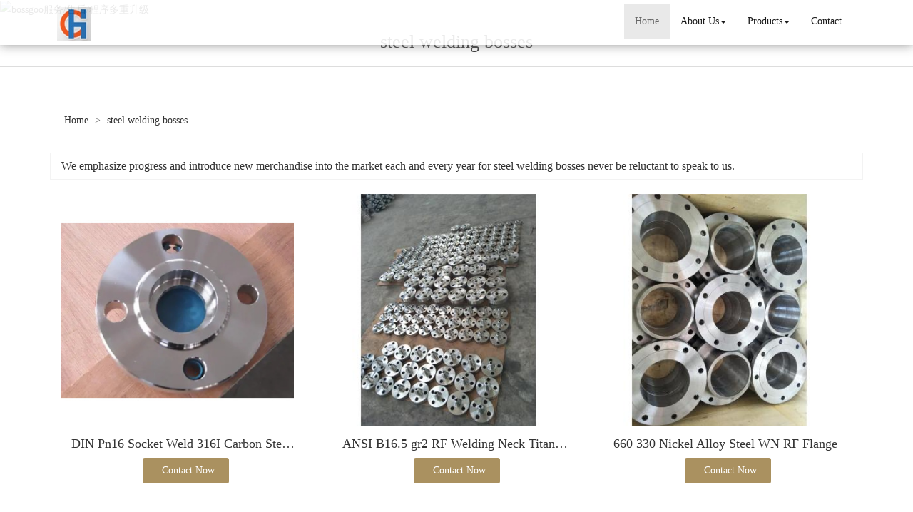

--- FILE ---
content_type: text/html; charset=utf-8
request_url: http://www.aghpipefittings.com/buy-steel-welding-bosses.html
body_size: 11382
content:
<!DOCTYPE html>
<html>
<head>
<meta charset="utf-8" />
<meta name="renderer" content="webkit">
<meta http-equiv="X-UA-Compatible" content="IE=edge,chrome=1">
<meta name="viewport" content="width=device-width, initial-scale=1.0, user-scalable=0, minimal-ui">
<title>steel welding bosses China Manufacture, Exporter, Supplier</title>
<meta name="keywords" content="steel welding bosses" />
<meta name="description" content="China steel welding bosses Manufacture, choose the high quality steel welding bosses from China" />
<link rel="canonical" href="http://www.aghpipefittings.com/buy-steel-welding-bosses.html" />
<link rel="icon" href="" type="image/x-icon" />
<link rel="shortcut icon" href="" type="image/x-icon" />
<link href="/template/f_166_visual/skin/css/bootstrap.min.css" rel="stylesheet">
<link href="data:text/css;charset=utf-8," data-href="/template/f_166_visual/skin/css/bootstrap-theme.min.css" rel="stylesheet" id="bs-theme-stylesheet">
<link href="/template/f_166_visual/skin/css/style.css" rel="stylesheet">
<link href="/template/f_166_visual/skin/css/add.css" rel="stylesheet">
<link href="/template/f_166_visual/skin/css/clear.css" rel="stylesheet">
<link href="/template/f_166_visual/skin/css/bootstrap-submenu.css" rel="stylesheet">
<link href="/template/f_166_visual/skin/js/slide/bootstrap-touch-slider.css" rel="stylesheet" media="all">
<script src="/template/f_166_visual/skin/js/jquery.min.js"></script>
<link href="/template/f_166_visual/skin/css/font-awesome.css" rel="stylesheet">
<link href="/template/f_166_visual/skin/css/new.css" rel="stylesheet">
<script src="/template/f_166_visual/skin/js/bootstrap.min.js"></script>
<script type="text/javascript" src="/template/f_166_visual/skin/js/wow.min.js"></script>
<script src="/template/f_166_visual/skin/js/slide/jquery.touchSwipe.min.js"></script>
<script src="/template/f_166_visual/skin/js/bootstrap-submenu.js"></script>
</head>
<body>
<div class="view-html">
<div class="container-fluid clearfix column navbar navbar-default layout_152551">

<button type="button" class="navbar-toggle collapsed" data-toggle="collapse" data-target="#navbar" aria-expanded="false">
 <span class="sr-only">网站名称</span><span class="icon-bar"></span><span class="icon-bar"></span><span class="icon-bar"></span>
</button>
<div class="container">
<div id="navbar" class="navbar-collapse collapse">
<ul class="nav navbar-nav">
<li class="oen active"><a href="/">Home</a></li>
<li class="oen dropdown">
<a href="/aboutus.html" class="toogle" >About Us<span class="caret"></span></a>
<ul class="two dropdown-menu">
<li>
<a title="Certificates" href="/certificate.html"
 >Certificates</a>
</li>
<li>
<a title="Company Show" href="/factory.html"
 >Company Show</a>
</li>
</ul>
</li>
<li class="oen dropdown">
<a href="/allproducts.html" class="toogle" >Products<span class="caret"></span></a>
<ul class="two dropdown-menu">
<li class="dropdown-submenu">
<a title="Steel buttweld pipe fittings" href="/d-steel-buttweld-pipe-fittings-1141544.html"
 class="toogle">Steel buttweld pipe fittings</a>
<ul class="three dropdown-menu">
<li>
<a title="Buttweld  Elbow" href="/d-buttweld-elbow-1141545.html"
 >Buttweld  Elbow</a>
</li>
<li>
<a title="Buttweld  Tee" href="/d-buttweld-tee-1141546.html"
 >Buttweld  Tee</a>
</li>
<li>
<a title="Buttweld pipe Bend" href="/d-buttweld-pipe-bend-1141547.html"
 >Buttweld pipe Bend</a>
</li>
<li>
<a title="Buttweld Pipe Reducer" href="/d-buttweld-pipe-reducer-1141548.html"
 >Buttweld Pipe Reducer</a>
</li>
<li>
<a title="Buttweld Pipe Cross" href="/d-buttweld-pipe-cross-1141549.html"
 >Buttweld Pipe Cross</a>
</li>
<li>
<a title="Buttweld Pipe Cap" href="/d-buttweld-pipe-cap-1141550.html"
 >Buttweld Pipe Cap</a>
</li>
<li>
<a title="Lap Joint Stub End" href="/d-lap-joint-stub-end-1141551.html"
 >Lap Joint Stub End</a>
</li>
<li>
<a title="3LPE Coating  Fittings" href="/d-3lpe-coating-fittings-1592348.html"
 >3LPE Coating  Fittings</a>
</li>
</ul>
</li>
<li class="dropdown-submenu">
<a title="Industrial Flange" href="/d-industrial-flange-1141552.html"
 class="toogle">Industrial Flange</a>
<ul class="three dropdown-menu">
<li>
<a title="LWN Flange" href="/d-lwn-flange-1141553.html"
 >LWN Flange</a>
</li>
<li>
<a title="Weld Neck Flange" href="/d-weld-neck-flange-1141554.html"
 >Weld Neck Flange</a>
</li>
<li>
<a title="Slip On Flange" href="/d-slip-on-flange-1141555.html"
 >Slip On Flange</a>
</li>
<li>
<a title="Plate Flange" href="/d-plate-flange-1141556.html"
 >Plate Flange</a>
</li>
<li>
<a title="Threaded Flange" href="/d-threaded-flange-1141557.html"
 >Threaded Flange</a>
</li>
<li>
<a title="Socket Weld Flange" href="/d-socket-weld-flange-1141558.html"
 >Socket Weld Flange</a>
</li>
<li>
<a title="Blind Flange /Tube Sheet" href="/d-blind-flange-tube-sheet-1141559.html"
 >Blind Flange /Tube Sheet</a>
</li>
<li>
<a title="Lap Joint Flange" href="/d-lap-joint-flange-1141560.html"
 >Lap Joint Flange</a>
</li>
<li>
<a title="Wind tower  Flange" href="/d-wind-tower-flange-1141561.html"
 >Wind tower  Flange</a>
</li>
<li>
<a title="Spectacle Blank" href="/d-spectacle-blank-1141562.html"
 >Spectacle Blank</a>
</li>
</ul>
</li>
<li class="dropdown-submenu">
<a title="Forged Fittings" href="/d-forged-fittings-1141563.html"
 class="toogle">Forged Fittings</a>
<ul class="three dropdown-menu">
<li>
<a title="Socket Weld Fittings" href="/d-socket-weld-fittings-1141564.html"
 >Socket Weld Fittings</a>
</li>
<li>
<a title="Threaded Fittings" href="/d-threaded-fittings-1141565.html"
 >Threaded Fittings</a>
</li>
<li>
<a title="Nipple" href="/d-nipple-1141566.html"
 >Nipple</a>
</li>
<li>
<a title="Branch Outlet Fittings" href="/d-branch-outlet-fittings-1141567.html"
 >Branch Outlet Fittings</a>
</li>
<li>
<a title="Welding Bosses Pipe Fitiing" href="/d-welding-bosses-1141568.html"
 >Welding Bosses Pipe Fitiing</a>
</li>
<li>
<a title="Union Joint" href="/d-union-joint-1141569.html"
 >Union Joint</a>
</li>
</ul>
</li>
<li class="dropdown-submenu">
<a title="Steel Pipe" href="/d-steel-pipe-1141570.html"
 class="toogle">Steel Pipe</a>
<ul class="three dropdown-menu">
<li>
<a title="Seamless Pipe" href="/d-seamless-pipe-1141571.html"
 >Seamless Pipe</a>
</li>
<li>
<a title="ERW/HFW Steel Pipe" href="/d-erw-hfw-steel-pipe-1561374.html"
 >ERW/HFW Steel Pipe</a>
</li>
<li>
<a title="LSAW  STEEL PIPE" href="/d-lsaw-steel-pipe-1561375.html"
 >LSAW  STEEL PIPE</a>
</li>
<li>
<a title="Spiral Tube" href="/d-spiral-tube-1678639.html"
 >Spiral Tube</a>
</li>
</ul>
</li>
<li>
<a title="Pipe clamp  Product" href="/d-pipe-clamp-product-1141573.html"
 >Pipe clamp  Product</a>
</li>
<li>
<a title="High Pressure Tubing" href="/d-high-pressure-tubing-1141574.html"
 >High Pressure Tubing</a>
</li>
<li>
<a title="Heat Preservation Anticorrosive Pipe Series Products" href="/d-heat-preservation-anticorrosive-pipe-series-produc-1141575.html"
 >Heat Preservation Anticorrosive Pipe Series Products</a>
</li>
<li>
<a title="Gasket" href="/d-gasket-1141576.html"
 >Gasket</a>
</li>
<li>
<a title="Bolt and Nut" href="/d-bolt-and-nut-1141577.html"
 >Bolt and Nut</a>
</li>
<li>
<a title="Particular Fittings" href="/d-particular-fittings-1141578.html"
 >Particular Fittings</a>
</li>
</ul>
</li>
<li class="oen">
<a href="/contact-us.html"  >Contact</a>
</li>
</ul>
</div><div class="row layout_315462" style="float: left;">
 <a href="/" class="navbar-brand text-center"><img src="//img.nbxc.com/company/37/569cc45423a8cdfaef48923d5cff92.jpg" class="img-responsive" alt="HeBei GuangHao Pipe Fittings Co .,LTD"></a>
</div>
</div>
</div>
</div>
<style>
.navbar {
padding-right: 0;
padding-left: 0;
position: fixed;
right: 0;
left: 0;
z-index: 1030;
border-radius: 0;
}
</style>



<div class="view-html">
    <div class="container-fluid clearfix layout_262063">
        <div class="row column">
            <div class="column visual-slide">
                <div class="item  active">
                    <img  src="/images/banner/s2.jpg" alt="bossgoo服务/售后/程序多重升级" class="slide-image">
                </div>
            </div>
        </div>
    </div>
    <div class="container-fluid clearfix layout_750717">
        <div class="column">
            <div class="title20">
                <div class="container">
                    <ul>
                        <li>
                            <h1 style="font-size: 26px;">steel welding bosses</h1>
                        </li></ul>
                </div>
            </div>
        </div>
    </div>
    <div class="container-fluid clearfix layout_67908" style="margin-top: 15px; margin-bottom: 15px;">
        <div class="row column">
            <div class="container clearfix layout_863630">
                <div class="row column">
                    <div class="column visual-category-notifications">
                        


<div class="mianbao">
<div class="container">

<a href="/">Home  </a>




&gt; <a href="buy-steel-welding-bosses.html">steel welding bosses</a> 


</div>

</div>

                    </div>
                </div>
            </div>
        </div>
    </div>
    <div class="container-fluid clearfix layout_716241">
        <div class="column">
            <div class="container clearfix layout_116372">
                <div class="column">
                    <div class="row" style="border: solid 1px #f3f3f3; background: #FFFFFF;ox-sizing: border-box;line-height: 36px;font-size: 16px;margin-bottom: 10px;margin-top: 10px;">
                        <div class="row" style="margin-left:15px;">
                            We emphasize progress and introduce new merchandise into the market each and every year for <a href="buy-steel-welding-bosses.html">steel welding bosses</a> never be reluctant to speak to us.                        </div>
                    </div>
                    <div class="row">
                                                                         <div class="col-sm-4">
                            <div class="s11-item">
                                <div class="s11-img">
                                                                        <a title="DIN Pn16 Socket Weld 316I Carbon Steel Flanges" href="sale-din-pn16-socket-weld-316i-carbon-steel-flanges-59584822.html" target="_blank"><img alt="DIN Pn16 Socket Weld 316I Carbon Steel Flanges" src="//img.nbxc.com/product/3e/c0/7c/bb0009b0213ce2afe0e5bbb87a.jpg@4e_360w_360h.src"></a>
                                </div>
                                <div class="s11-text">
                                    <h4>
                                        <a title="DIN Pn16 Socket Weld 316I Carbon Steel Flanges" href="sale-din-pn16-socket-weld-316i-carbon-steel-flanges-59584822.html" target="_blank">DIN Pn16 Socket Weld 316I Carbon Steel Flanges</a>
                                    </h4>
                                    <div class="contact_us" style="height: auto">
                                        <a rel="nofollow" href="/inquiry-59584822.html?fromcms=1&msgfrom=373" id="dialog_link" class="btn btn-primary"  aria-hidden="true">
                                            <img src="../../../images/lianxiwomen (1).png" alt="">
                                            <font style="font-size: 20px;">Contact Now</font>
                                        </a>
                                    </div>
                                </div>
                            </div>
                        </div>
                                                 <div class="col-sm-4">
                            <div class="s11-item">
                                <div class="s11-img">
                                                                        <a title="ANSI B16.5 gr2 RF Welding Neck Titanium Flange" href="sale-ansi-b16-5-gr2-rf-welding-neck-titanium-flange-59549254.html" target="_blank"><img alt="ANSI B16.5 gr2 RF Welding Neck Titanium Flange" src="//img.nbxc.com/product/9b/73/2d/de82969df04cb18095c85833c7.jpg@4e_360w_360h.src"></a>
                                </div>
                                <div class="s11-text">
                                    <h4>
                                        <a title="ANSI B16.5 gr2 RF Welding Neck Titanium Flange" href="sale-ansi-b16-5-gr2-rf-welding-neck-titanium-flange-59549254.html" target="_blank">ANSI B16.5 gr2 RF Welding Neck Titanium Flange</a>
                                    </h4>
                                    <div class="contact_us" style="height: auto">
                                        <a rel="nofollow" href="/inquiry-59549254.html?fromcms=1&msgfrom=373" id="dialog_link" class="btn btn-primary"  aria-hidden="true">
                                            <img src="../../../images/lianxiwomen (1).png" alt="">
                                            <font style="font-size: 20px;">Contact Now</font>
                                        </a>
                                    </div>
                                </div>
                            </div>
                        </div>
                                                 <div class="col-sm-4">
                            <div class="s11-item">
                                <div class="s11-img">
                                                                        <a title="660 330 Nickel Alloy Steel WN RF Flange" href="sale-660-330-nickel-alloy-steel-wn-rf-flange-59549225.html" target="_blank"><img alt="660 330 Nickel Alloy Steel WN RF Flange" src="//img.nbxc.com/product/73/7d/0a/5afb468637b60d4d9cd553355d.jpg@4e_360w_360h.src"></a>
                                </div>
                                <div class="s11-text">
                                    <h4>
                                        <a title="660 330 Nickel Alloy Steel WN RF Flange" href="sale-660-330-nickel-alloy-steel-wn-rf-flange-59549225.html" target="_blank">660 330 Nickel Alloy Steel WN RF Flange</a>
                                    </h4>
                                    <div class="contact_us" style="height: auto">
                                        <a rel="nofollow" href="/inquiry-59549225.html?fromcms=1&msgfrom=373" id="dialog_link" class="btn btn-primary"  aria-hidden="true">
                                            <img src="../../../images/lianxiwomen (1).png" alt="">
                                            <font style="font-size: 20px;">Contact Now</font>
                                        </a>
                                    </div>
                                </div>
                            </div>
                        </div>
                                                                         <div class="col-sm-4">
                            <div class="s11-item">
                                <div class="s11-img">
                                                                        <a title="SUS Stainless Steel 316Ti UNS S31635 WN flange" href="sale-sus-stainless-steel-316ti-uns-s31635-wn-flange-59549217.html" target="_blank"><img alt="SUS Stainless Steel 316Ti UNS S31635 WN flange" src="//img.nbxc.com/product/ab/e2/3e/306b12ab01ae5fb1728cd7235d.jpg@4e_360w_360h.src"></a>
                                </div>
                                <div class="s11-text">
                                    <h4>
                                        <a title="SUS Stainless Steel 316Ti UNS S31635 WN flange" href="sale-sus-stainless-steel-316ti-uns-s31635-wn-flange-59549217.html" target="_blank">SUS Stainless Steel 316Ti UNS S31635 WN flange</a>
                                    </h4>
                                    <div class="contact_us" style="height: auto">
                                        <a rel="nofollow" href="/inquiry-59549217.html?fromcms=1&msgfrom=373" id="dialog_link" class="btn btn-primary"  aria-hidden="true">
                                            <img src="../../../images/lianxiwomen (1).png" alt="">
                                            <font style="font-size: 20px;">Contact Now</font>
                                        </a>
                                    </div>
                                </div>
                            </div>
                        </div>
                                                 <div class="col-sm-4">
                            <div class="s11-item">
                                <div class="s11-img">
                                                                        <a title="DIN En1092-1 Alloy Steel Wn Flange (1.7335 13CrMo4-5)" href="sale-din-en1092-1-alloy-steel-wn-flange-1-7335-13crmo4-5-59539319.html" target="_blank"><img alt="DIN En1092-1 Alloy Steel Wn Flange (1.7335 13CrMo4-5)" src="//img.nbxc.com/product/40/4a/ab/3c2c3e5e57afe3e811a3b138ca.jpg@4e_360w_360h.src"></a>
                                </div>
                                <div class="s11-text">
                                    <h4>
                                        <a title="DIN En1092-1 Alloy Steel Wn Flange (1.7335 13CrMo4-5)" href="sale-din-en1092-1-alloy-steel-wn-flange-1-7335-13crmo4-5-59539319.html" target="_blank">DIN En1092-1 Alloy Steel Wn Flange (1.7335 13CrMo4-5)</a>
                                    </h4>
                                    <div class="contact_us" style="height: auto">
                                        <a rel="nofollow" href="/inquiry-59539319.html?fromcms=1&msgfrom=373" id="dialog_link" class="btn btn-primary"  aria-hidden="true">
                                            <img src="../../../images/lianxiwomen (1).png" alt="">
                                            <font style="font-size: 20px;">Contact Now</font>
                                        </a>
                                    </div>
                                </div>
                            </div>
                        </div>
                                                 <div class="col-sm-4">
                            <div class="s11-item">
                                <div class="s11-img">
                                                                        <a title="ASTM16.5 Titanium Gr2 Welding Neck Flange (WN)" href="sale-astm16-5-titanium-gr2-welding-neck-flange-wn-59539310.html" target="_blank"><img alt="ASTM16.5 Titanium Gr2 Welding Neck Flange (WN)" src="//img.nbxc.com/product/f3/0e/d9/84de5e0a2981984d4a1ab972c9.jpg@4e_360w_360h.src"></a>
                                </div>
                                <div class="s11-text">
                                    <h4>
                                        <a title="ASTM16.5 Titanium Gr2 Welding Neck Flange (WN)" href="sale-astm16-5-titanium-gr2-welding-neck-flange-wn-59539310.html" target="_blank">ASTM16.5 Titanium Gr2 Welding Neck Flange (WN)</a>
                                    </h4>
                                    <div class="contact_us" style="height: auto">
                                        <a rel="nofollow" href="/inquiry-59539310.html?fromcms=1&msgfrom=373" id="dialog_link" class="btn btn-primary"  aria-hidden="true">
                                            <img src="../../../images/lianxiwomen (1).png" alt="">
                                            <font style="font-size: 20px;">Contact Now</font>
                                        </a>
                                    </div>
                                </div>
                            </div>
                        </div>
                                                                         <div class="col-sm-4">
                            <div class="s11-item">
                                <div class="s11-img">
                                                                        <a title="316L JIS Wn Stainless Steel Weld Neck Flange" href="sale-316l-jis-wn-stainless-steel-weld-neck-flange-59539297.html" target="_blank"><img alt="316L JIS Wn Stainless Steel Weld Neck Flange" src="//img.nbxc.com/product/4e/9e/8a/1aa2a37a5f89328fce01db6a01.jpg@4e_360w_360h.src"></a>
                                </div>
                                <div class="s11-text">
                                    <h4>
                                        <a title="316L JIS Wn Stainless Steel Weld Neck Flange" href="sale-316l-jis-wn-stainless-steel-weld-neck-flange-59539297.html" target="_blank">316L JIS Wn Stainless Steel Weld Neck Flange</a>
                                    </h4>
                                    <div class="contact_us" style="height: auto">
                                        <a rel="nofollow" href="/inquiry-59539297.html?fromcms=1&msgfrom=373" id="dialog_link" class="btn btn-primary"  aria-hidden="true">
                                            <img src="../../../images/lianxiwomen (1).png" alt="">
                                            <font style="font-size: 20px;">Contact Now</font>
                                        </a>
                                    </div>
                                </div>
                            </div>
                        </div>
                                                 <div class="col-sm-4">
                            <div class="s11-item">
                                <div class="s11-img">
                                                                        <a title="Cl300 Wn RF Carbon Steel Flange" href="sale-cl300-wn-rf-carbon-steel-flange-59539288.html" target="_blank"><img alt="Cl300 Wn RF Carbon Steel Flange" src="//img.nbxc.com/product/4d/63/09/ad32e74768fad4fd2adbc1c355.jpg@4e_360w_360h.src"></a>
                                </div>
                                <div class="s11-text">
                                    <h4>
                                        <a title="Cl300 Wn RF Carbon Steel Flange" href="sale-cl300-wn-rf-carbon-steel-flange-59539288.html" target="_blank">Cl300 Wn RF Carbon Steel Flange</a>
                                    </h4>
                                    <div class="contact_us" style="height: auto">
                                        <a rel="nofollow" href="/inquiry-59539288.html?fromcms=1&msgfrom=373" id="dialog_link" class="btn btn-primary"  aria-hidden="true">
                                            <img src="../../../images/lianxiwomen (1).png" alt="">
                                            <font style="font-size: 20px;">Contact Now</font>
                                        </a>
                                    </div>
                                </div>
                            </div>
                        </div>
                                                 <div class="col-sm-4">
                            <div class="s11-item">
                                <div class="s11-img">
                                                                        <a title="1.4547/254smo Cold Rolled Stainless Steel Flange Wn Flange" href="sale-1-4547-254smo-cold-rolled-stainless-steel-flange-wn-flange-59538997.html" target="_blank"><img alt="1.4547/254smo Cold Rolled Stainless Steel Flange Wn Flange" src="//img.nbxc.com/product/b7/35/5c/b38fe1d50c12ed9ca9412ea2d7.jpg@4e_360w_360h.src"></a>
                                </div>
                                <div class="s11-text">
                                    <h4>
                                        <a title="1.4547/254smo Cold Rolled Stainless Steel Flange Wn Flange" href="sale-1-4547-254smo-cold-rolled-stainless-steel-flange-wn-flange-59538997.html" target="_blank">1.4547/254smo Cold Rolled Stainless Steel Flange Wn Flange</a>
                                    </h4>
                                    <div class="contact_us" style="height: auto">
                                        <a rel="nofollow" href="/inquiry-59538997.html?fromcms=1&msgfrom=373" id="dialog_link" class="btn btn-primary"  aria-hidden="true">
                                            <img src="../../../images/lianxiwomen (1).png" alt="">
                                            <font style="font-size: 20px;">Contact Now</font>
                                        </a>
                                    </div>
                                </div>
                            </div>
                        </div>
                                                                         <div class="col-sm-4">
                            <div class="s11-item">
                                <div class="s11-img">
                                                                        <a title="ANSI B16.5 Forged Steel Flanges Wn Flanges" href="sale-ansi-b16-5-forged-steel-flanges-wn-flanges-59538985.html" target="_blank"><img alt="ANSI B16.5 Forged Steel Flanges Wn Flanges" src="//img.nbxc.com/product/82/c6/5c/7bc89aafdebe01a50251ea7798.jpg@4e_360w_360h.src"></a>
                                </div>
                                <div class="s11-text">
                                    <h4>
                                        <a title="ANSI B16.5 Forged Steel Flanges Wn Flanges" href="sale-ansi-b16-5-forged-steel-flanges-wn-flanges-59538985.html" target="_blank">ANSI B16.5 Forged Steel Flanges Wn Flanges</a>
                                    </h4>
                                    <div class="contact_us" style="height: auto">
                                        <a rel="nofollow" href="/inquiry-59538985.html?fromcms=1&msgfrom=373" id="dialog_link" class="btn btn-primary"  aria-hidden="true">
                                            <img src="../../../images/lianxiwomen (1).png" alt="">
                                            <font style="font-size: 20px;">Contact Now</font>
                                        </a>
                                    </div>
                                </div>
                            </div>
                        </div>
                                                 <div class="col-sm-4">
                            <div class="s11-item">
                                <div class="s11-img">
                                                                        <a title="Carbon Steel Forge Flange  A105 Wn Flange" href="sale-carbon-steel-forge-flange-a105-wn-flange-59538976.html" target="_blank"><img alt="Carbon Steel Forge Flange  A105 Wn Flange" src="//img.nbxc.com/product/65/37/e2/380cd07a9173b83ad9f39ca718.jpg@4e_360w_360h.src"></a>
                                </div>
                                <div class="s11-text">
                                    <h4>
                                        <a title="Carbon Steel Forge Flange  A105 Wn Flange" href="sale-carbon-steel-forge-flange-a105-wn-flange-59538976.html" target="_blank">Carbon Steel Forge Flange  A105 Wn Flange</a>
                                    </h4>
                                    <div class="contact_us" style="height: auto">
                                        <a rel="nofollow" href="/inquiry-59538976.html?fromcms=1&msgfrom=373" id="dialog_link" class="btn btn-primary"  aria-hidden="true">
                                            <img src="../../../images/lianxiwomen (1).png" alt="">
                                            <font style="font-size: 20px;">Contact Now</font>
                                        </a>
                                    </div>
                                </div>
                            </div>
                        </div>
                                                 <div class="col-sm-4">
                            <div class="s11-item">
                                <div class="s11-img">
                                                                        <a title="WN Stainless Steel Weld Neck Flange A182 F304H" href="sale-wn-stainless-steel-weld-neck-flange-a182-f304h-59538967.html" target="_blank"><img alt="WN Stainless Steel Weld Neck Flange A182 F304H" src="//img.nbxc.com/product/b6/0a/7a/79ec4ff2d039137f18f64ba800.jpg@4e_360w_360h.src"></a>
                                </div>
                                <div class="s11-text">
                                    <h4>
                                        <a title="WN Stainless Steel Weld Neck Flange A182 F304H" href="sale-wn-stainless-steel-weld-neck-flange-a182-f304h-59538967.html" target="_blank">WN Stainless Steel Weld Neck Flange A182 F304H</a>
                                    </h4>
                                    <div class="contact_us" style="height: auto">
                                        <a rel="nofollow" href="/inquiry-59538967.html?fromcms=1&msgfrom=373" id="dialog_link" class="btn btn-primary"  aria-hidden="true">
                                            <img src="../../../images/lianxiwomen (1).png" alt="">
                                            <font style="font-size: 20px;">Contact Now</font>
                                        </a>
                                    </div>
                                </div>
                            </div>
                        </div>
                                                                         <div class="col-sm-4">
                            <div class="s11-item">
                                <div class="s11-img">
                                                                        <a title="ASTM A182 F9 Alloy Steel SO Flanges" href="sale-astm-a182-f9-alloy-steel-so-flanges-59376925.html" target="_blank"><img alt="ASTM A182 F9 Alloy Steel SO Flanges" src="//img.nbxc.com/product/36/dd/d5/3cb5697b0f802c18b6f1db8a8f.jpg@4e_360w_360h.src"></a>
                                </div>
                                <div class="s11-text">
                                    <h4>
                                        <a title="ASTM A182 F9 Alloy Steel SO Flanges" href="sale-astm-a182-f9-alloy-steel-so-flanges-59376925.html" target="_blank">ASTM A182 F9 Alloy Steel SO Flanges</a>
                                    </h4>
                                    <div class="contact_us" style="height: auto">
                                        <a rel="nofollow" href="/inquiry-59376925.html?fromcms=1&msgfrom=373" id="dialog_link" class="btn btn-primary"  aria-hidden="true">
                                            <img src="../../../images/lianxiwomen (1).png" alt="">
                                            <font style="font-size: 20px;">Contact Now</font>
                                        </a>
                                    </div>
                                </div>
                            </div>
                        </div>
                                                 <div class="col-sm-4">
                            <div class="s11-item">
                                <div class="s11-img">
                                                                        <a title="ISO3183 SSTEEL PIPE ERW HFW Steel Pipe" href="sale-iso3183-ssteel-pipe-erw-hfw-steel-pipe-58292617.html" target="_blank"><img alt="ISO3183 SSTEEL PIPE ERW HFW Steel Pipe" src="//img.nbxc.com/product/cd/71/d0/5409ac2f74b514ee63a16d370d.jpg@4e_360w_360h.src"></a>
                                </div>
                                <div class="s11-text">
                                    <h4>
                                        <a title="ISO3183 SSTEEL PIPE ERW HFW Steel Pipe" href="sale-iso3183-ssteel-pipe-erw-hfw-steel-pipe-58292617.html" target="_blank">ISO3183 SSTEEL PIPE ERW HFW Steel Pipe</a>
                                    </h4>
                                    <div class="contact_us" style="height: auto">
                                        <a rel="nofollow" href="/inquiry-58292617.html?fromcms=1&msgfrom=373" id="dialog_link" class="btn btn-primary"  aria-hidden="true">
                                            <img src="../../../images/lianxiwomen (1).png" alt="">
                                            <font style="font-size: 20px;">Contact Now</font>
                                        </a>
                                    </div>
                                </div>
                            </div>
                        </div>
                                                 <div class="col-sm-4">
                            <div class="s11-item">
                                <div class="s11-img">
                                                                        <a title="API5L Gr B Seamless Steel Pipes" href="sale-api5l-gr-b-seamless-steel-pipes-58292610.html" target="_blank"><img alt="API5L Gr B Seamless Steel Pipes" src="//img.nbxc.com/product/d8/35/5c/01d102ff8b0cb06790bee956f4.jpg@4e_360w_360h.src"></a>
                                </div>
                                <div class="s11-text">
                                    <h4>
                                        <a title="API5L Gr B Seamless Steel Pipes" href="sale-api5l-gr-b-seamless-steel-pipes-58292610.html" target="_blank">API5L Gr B Seamless Steel Pipes</a>
                                    </h4>
                                    <div class="contact_us" style="height: auto">
                                        <a rel="nofollow" href="/inquiry-58292610.html?fromcms=1&msgfrom=373" id="dialog_link" class="btn btn-primary"  aria-hidden="true">
                                            <img src="../../../images/lianxiwomen (1).png" alt="">
                                            <font style="font-size: 20px;">Contact Now</font>
                                        </a>
                                    </div>
                                </div>
                            </div>
                        </div>
                                                                         <div class="col-sm-4">
                            <div class="s11-item">
                                <div class="s11-img">
                                                                        <a title="ASTM A105  FORGED SOCKET ELBOW" href="sale-astm-a105-forged-socket-elbow-58292537.html" target="_blank"><img alt="ASTM A105  FORGED SOCKET ELBOW" src="//img.nbxc.com/product/cc/3c/b1/f16f8561f274ac3dbefde2a5d4.jpg@4e_360w_360h.src"></a>
                                </div>
                                <div class="s11-text">
                                    <h4>
                                        <a title="ASTM A105  FORGED SOCKET ELBOW" href="sale-astm-a105-forged-socket-elbow-58292537.html" target="_blank">ASTM A105  FORGED SOCKET ELBOW</a>
                                    </h4>
                                    <div class="contact_us" style="height: auto">
                                        <a rel="nofollow" href="/inquiry-58292537.html?fromcms=1&msgfrom=373" id="dialog_link" class="btn btn-primary"  aria-hidden="true">
                                            <img src="../../../images/lianxiwomen (1).png" alt="">
                                            <font style="font-size: 20px;">Contact Now</font>
                                        </a>
                                    </div>
                                </div>
                            </div>
                        </div>
                                                 <div class="col-sm-4">
                            <div class="s11-item">
                                <div class="s11-img">
                                                                        <a title="CARBON STEEL THREAD PIPE NIPPLE" href="sale-carbon-steel-thread-pipe-nipple-58292516.html" target="_blank"><img alt="CARBON STEEL THREAD PIPE NIPPLE" src="//img.nbxc.com/product/e6/1d/8c/4aa547ef943dd75a612c685839.jpg@4e_360w_360h.src"></a>
                                </div>
                                <div class="s11-text">
                                    <h4>
                                        <a title="CARBON STEEL THREAD PIPE NIPPLE" href="sale-carbon-steel-thread-pipe-nipple-58292516.html" target="_blank">CARBON STEEL THREAD PIPE NIPPLE</a>
                                    </h4>
                                    <div class="contact_us" style="height: auto">
                                        <a rel="nofollow" href="/inquiry-58292516.html?fromcms=1&msgfrom=373" id="dialog_link" class="btn btn-primary"  aria-hidden="true">
                                            <img src="../../../images/lianxiwomen (1).png" alt="">
                                            <font style="font-size: 20px;">Contact Now</font>
                                        </a>
                                    </div>
                                </div>
                            </div>
                        </div>
                                                 <div class="col-sm-4">
                            <div class="s11-item">
                                <div class="s11-img">
                                                                        <a title="309S/0Cr23Ni13/S30908 Stainless Steel Seamless Pipe" href="sale-309s-0cr23ni13-s30908-stainless-steel-seamless-pipe-57519411.html" target="_blank"><img alt="309S/0Cr23Ni13/S30908 Stainless Steel Seamless Pipe" src="//img.nbxc.com/product/81/1f/1b/4f838d7849ac6526020bf454b4.jpg@4e_360w_360h.src"></a>
                                </div>
                                <div class="s11-text">
                                    <h4>
                                        <a title="309S/0Cr23Ni13/S30908 Stainless Steel Seamless Pipe" href="sale-309s-0cr23ni13-s30908-stainless-steel-seamless-pipe-57519411.html" target="_blank">309S/0Cr23Ni13/S30908 Stainless Steel Seamless Pipe</a>
                                    </h4>
                                    <div class="contact_us" style="height: auto">
                                        <a rel="nofollow" href="/inquiry-57519411.html?fromcms=1&msgfrom=373" id="dialog_link" class="btn btn-primary"  aria-hidden="true">
                                            <img src="../../../images/lianxiwomen (1).png" alt="">
                                            <font style="font-size: 20px;">Contact Now</font>
                                        </a>
                                    </div>
                                </div>
                            </div>
                        </div>
                                                                         <div class="col-sm-4">
                            <div class="s11-item">
                                <div class="s11-img">
                                                                        <a title="310S Stainless Steel Seamless Pipe" href="sale-310s-stainless-steel-seamless-pipe-57519394.html" target="_blank"><img alt="310S Stainless Steel Seamless Pipe" src="//img.nbxc.com/product/8d/ed/b0/ab7adc24031bb58b2aab199018.png@4e_360w_360h.src"></a>
                                </div>
                                <div class="s11-text">
                                    <h4>
                                        <a title="310S Stainless Steel Seamless Pipe" href="sale-310s-stainless-steel-seamless-pipe-57519394.html" target="_blank">310S Stainless Steel Seamless Pipe</a>
                                    </h4>
                                    <div class="contact_us" style="height: auto">
                                        <a rel="nofollow" href="/inquiry-57519394.html?fromcms=1&msgfrom=373" id="dialog_link" class="btn btn-primary"  aria-hidden="true">
                                            <img src="../../../images/lianxiwomen (1).png" alt="">
                                            <font style="font-size: 20px;">Contact Now</font>
                                        </a>
                                    </div>
                                </div>
                            </div>
                        </div>
                                                 <div class="col-sm-4">
                            <div class="s11-item">
                                <div class="s11-img">
                                                                        <a title="ASTM A53 /53M Seamless Steel Tube" href="sale-astm-a53-53m-seamless-steel-tube-57519355.html" target="_blank"><img alt="ASTM A53 /53M Seamless Steel Tube" src="//img.nbxc.com/product/01/b8/d6/c6e95b16c09497e7a9a9f03b42.jpg@4e_360w_360h.src"></a>
                                </div>
                                <div class="s11-text">
                                    <h4>
                                        <a title="ASTM A53 /53M Seamless Steel Tube" href="sale-astm-a53-53m-seamless-steel-tube-57519355.html" target="_blank">ASTM A53 /53M Seamless Steel Tube</a>
                                    </h4>
                                    <div class="contact_us" style="height: auto">
                                        <a rel="nofollow" href="/inquiry-57519355.html?fromcms=1&msgfrom=373" id="dialog_link" class="btn btn-primary"  aria-hidden="true">
                                            <img src="../../../images/lianxiwomen (1).png" alt="">
                                            <font style="font-size: 20px;">Contact Now</font>
                                        </a>
                                    </div>
                                </div>
                            </div>
                        </div>
                                                 <div class="col-sm-4">
                            <div class="s11-item">
                                <div class="s11-img">
                                                                        <a title="ASTM A333GR3 Seamless Steel Pipe" href="sale-astm-a333gr3-seamless-steel-pipe-57519326.html" target="_blank"><img alt="ASTM A333GR3 Seamless Steel Pipe" src="//img.nbxc.com/product/c7/29/e3/605b078628c652bd343cdc7bf0.jpg@4e_360w_360h.src"></a>
                                </div>
                                <div class="s11-text">
                                    <h4>
                                        <a title="ASTM A333GR3 Seamless Steel Pipe" href="sale-astm-a333gr3-seamless-steel-pipe-57519326.html" target="_blank">ASTM A333GR3 Seamless Steel Pipe</a>
                                    </h4>
                                    <div class="contact_us" style="height: auto">
                                        <a rel="nofollow" href="/inquiry-57519326.html?fromcms=1&msgfrom=373" id="dialog_link" class="btn btn-primary"  aria-hidden="true">
                                            <img src="../../../images/lianxiwomen (1).png" alt="">
                                            <font style="font-size: 20px;">Contact Now</font>
                                        </a>
                                    </div>
                                </div>
                            </div>
                        </div>
                                                                         <div class="col-sm-4">
                            <div class="s11-item">
                                <div class="s11-img">
                                                                        <a title="WELD X52 ERW/HFW  Steel Tube" href="sale-weld-x52-erw-hfw-steel-tube-57519321.html" target="_blank"><img alt="WELD X52 ERW/HFW  Steel Tube" src="//img.nbxc.com/product/42/19/1a/ac89410253005613e4551b61a0.jpg@4e_360w_360h.src"></a>
                                </div>
                                <div class="s11-text">
                                    <h4>
                                        <a title="WELD X52 ERW/HFW  Steel Tube" href="sale-weld-x52-erw-hfw-steel-tube-57519321.html" target="_blank">WELD X52 ERW/HFW  Steel Tube</a>
                                    </h4>
                                    <div class="contact_us" style="height: auto">
                                        <a rel="nofollow" href="/inquiry-57519321.html?fromcms=1&msgfrom=373" id="dialog_link" class="btn btn-primary"  aria-hidden="true">
                                            <img src="../../../images/lianxiwomen (1).png" alt="">
                                            <font style="font-size: 20px;">Contact Now</font>
                                        </a>
                                    </div>
                                </div>
                            </div>
                        </div>
                                                 <div class="col-sm-4">
                            <div class="s11-item">
                                <div class="s11-img">
                                                                        <a title="EN1092-1  Stainless Steel ForgedFlange" href="sale-en1092-1-stainless-steel-forgedflange-57519313.html" target="_blank"><img alt="EN1092-1  Stainless Steel ForgedFlange" src="//img.nbxc.com/product/e6/42/49/a2a199f0d807c32ad0440a77dc.jpg@4e_360w_360h.src"></a>
                                </div>
                                <div class="s11-text">
                                    <h4>
                                        <a title="EN1092-1  Stainless Steel ForgedFlange" href="sale-en1092-1-stainless-steel-forgedflange-57519313.html" target="_blank">EN1092-1  Stainless Steel ForgedFlange</a>
                                    </h4>
                                    <div class="contact_us" style="height: auto">
                                        <a rel="nofollow" href="/inquiry-57519313.html?fromcms=1&msgfrom=373" id="dialog_link" class="btn btn-primary"  aria-hidden="true">
                                            <img src="../../../images/lianxiwomen (1).png" alt="">
                                            <font style="font-size: 20px;">Contact Now</font>
                                        </a>
                                    </div>
                                </div>
                            </div>
                        </div>
                                                 <div class="col-sm-4">
                            <div class="s11-item">
                                <div class="s11-img">
                                                                        <a title="L360NB /L415 /L485  butt welding pipe fittings" href="sale-l360nb-l415-l485-butt-welding-pipe-fittings-57515763.html" target="_blank"><img alt="L360NB /L415 /L485  butt welding pipe fittings" src="//img.nbxc.com/product/57/cb/71/f5f9bedbd33a3ddc29423c73ed.jpg@4e_360w_360h.src"></a>
                                </div>
                                <div class="s11-text">
                                    <h4>
                                        <a title="L360NB /L415 /L485  butt welding pipe fittings" href="sale-l360nb-l415-l485-butt-welding-pipe-fittings-57515763.html" target="_blank">L360NB /L415 /L485  butt welding pipe fittings</a>
                                    </h4>
                                    <div class="contact_us" style="height: auto">
                                        <a rel="nofollow" href="/inquiry-57515763.html?fromcms=1&msgfrom=373" id="dialog_link" class="btn btn-primary"  aria-hidden="true">
                                            <img src="../../../images/lianxiwomen (1).png" alt="">
                                            <font style="font-size: 20px;">Contact Now</font>
                                        </a>
                                    </div>
                                </div>
                            </div>
                        </div>
                                            </div>
                </div>
            </div>
        </div>
        <p><br/></p>
        <div class="container-fluid clearfix layout_744195">
            <div class="row column">
                <div class="container clearfix layout_758064">
                    <div class="row column">
                        <div class="hr" style="margin-top: 30px; margin-bottom: 30px;"></div>
                    </div>
                </div>
            </div>
        </div>
        <div class="column">
            <div class="container clearfix layout_116372">
                <div class="column">
                    <div class="row">
                                                                        <a href="/d-steel-buttweld-pipe-fittings-1141544.html">Steel buttweld pipe fittings</a>>
                                                <a href="/d-buttweld-tee-1141546.html">Buttweld  Tee</a>>
                        <a href="sale-mss-sp-75-automatic-welding-tee-56514594.html"> <font style="color:;">MSS-SP-75  Automatic  Welding TEE</font> </a><br />
                                                                        <a href="/d-steel-buttweld-pipe-fittings-1141544.html">Steel buttweld pipe fittings</a>>
                                                <a href="/d-buttweld-pipe-cap-1141550.html">Buttweld Pipe Cap</a>>
                        <a href="sale-asme-wphy60-cap-thick-wall-sch160-56363565.html"> <font style="color:;">ASME WPHY60 Cap Thick wall SCH160</font> </a><br />
                                                                        <a href="/d-steel-buttweld-pipe-fittings-1141544.html">Steel buttweld pipe fittings</a>>
                                                <a href="/d-buttweld-tee-1141546.html">Buttweld  Tee</a>>
                        <a href="sale-carbon-steel-seamless-reducer-tee-56514266.html"> <font style="color:;">Carbon Steel Seamless Reducer Tee</font> </a><br />
                                                                        <a href="/d-forged-fittings-1141563.html">Forged Fittings</a>>
                                                <a href="/d-welding-bosses-1141568.html">Welding Bosses Pipe Fitiing</a>>
                        <a href="sale-astm-a694-f52-weldolet-56348379.html"> <font style="color:;">ASTM A694 F52 Weldolet</font> </a><br />
                                                                        <a href="/d-steel-buttweld-pipe-fittings-1141544.html">Steel buttweld pipe fittings</a>>
                                                <a href="/d-lap-joint-stub-end-1141551.html">Lap Joint Stub End</a>>
                        <a href="sale-astm-b16-9-sch160-stainless-steel-stub-ends-57515851.html"> <font style="color:;">ASTM B16.9 Sch160 Stainless Steel Stub Ends</font> </a><br />
                                                                        <a href="/d-steel-buttweld-pipe-fittings-1141544.html">Steel buttweld pipe fittings</a>>
                                                <a href="/d-buttweld-elbow-1141545.html">Buttweld  Elbow</a>>
                        <a href="sale-astm-b16-9-n06600-elbow-57515866.html"> <font style="color:;">ASTM B16.9  N06600 Elbow</font> </a><br />
                                                                        <a href="/d-steel-buttweld-pipe-fittings-1141544.html">Steel buttweld pipe fittings</a>>
                                                <a href="/d-buttweld-elbow-1141545.html">Buttweld  Elbow</a>>
                        <a href="sale-l360nb-l415-l485-butt-welding-pipe-fittings-57515763.html"> <font style="color:;">L360NB /L415 /L485  butt welding pipe fittings</font> </a><br />
                                                                        <a href="/d-steel-buttweld-pipe-fittings-1141544.html">Steel buttweld pipe fittings</a>>
                                                <a href="/d-buttweld-pipe-cap-1141550.html">Buttweld Pipe Cap</a>>
                        <a href="sale-wphy-52-mss-sp-75-cap-57515776.html"> <font style="color:;">WPHY-52  MSS-SP-75 CAP</font> </a><br />
                                                                        <a href="/d-steel-buttweld-pipe-fittings-1141544.html">Steel buttweld pipe fittings</a>>
                                                <a href="/d-buttweld-elbow-1141545.html">Buttweld  Elbow</a>>
                        <a href="sale-din-2605-1-180-degree-seamless-elbow-57515833.html"> <font style="color:;">DIN 2605-1 180 degree seamless elbow</font> </a><br />
                                                                        <a href="/d-steel-buttweld-pipe-fittings-1141544.html">Steel buttweld pipe fittings</a>>
                                                <a href="/d-buttweld-pipe-bend-1141547.html">Buttweld pipe Bend</a>>
                        <a href="sale-whhy-60-5d-hot-induction-bend-57515859.html"> <font style="color:;">WHHY-60 5D Hot induction bend</font> </a><br />
                                                                        <a href="/d-steel-buttweld-pipe-fittings-1141544.html">Steel buttweld pipe fittings</a>>
                                                <a href="/d-buttweld-pipe-bend-1141547.html">Buttweld pipe Bend</a>>
                        <a href="sale-stainless-seamless-5d-bend-57512836.html"> <font style="color:;">Stainless Seamless 5D Bend</font> </a><br />
                                                                        <a href="/d-steel-buttweld-pipe-fittings-1141544.html">Steel buttweld pipe fittings</a>>
                                                <a href="/d-buttweld-tee-1141546.html">Buttweld  Tee</a>>
                        <a href="sale-astm-a234-wp11-tee-pipe-fitting-57515749.html"> <font style="color:;">ASTM A234 WP11 Tee PIPE FITTING</font> </a><br />
                                                                        <a href="/d-steel-buttweld-pipe-fittings-1141544.html">Steel buttweld pipe fittings</a>>
                                                <a href="/d-buttweld-tee-1141546.html">Buttweld  Tee</a>>
                        <a href="sale-galvanized-carbon-steel-equal-tee-56514791.html"> <font style="color:;">Galvanized Carbon Steel Equal Tee</font> </a><br />
                                                                        <a href="/d-steel-buttweld-pipe-fittings-1141544.html">Steel buttweld pipe fittings</a>>
                                                <a href="/d-buttweld-pipe-reducer-1141548.html">Buttweld Pipe Reducer</a>>
                        <a href="sale-carbon-steel-carbon-steel-con-ecc-reducer-57505372.html"> <font style="color:;">Carbon steel carbon steel con /ecc  reducer</font> </a><br />
                                                                        <a href="/d-steel-buttweld-pipe-fittings-1141544.html">Steel buttweld pipe fittings</a>>
                                                <a href="/d-buttweld-pipe-reducer-1141548.html">Buttweld Pipe Reducer</a>>
                        <a href="sale-smls-stainless-steel-concentric-reducer-57505348.html"> <font style="color:;">SMLS  Stainless Steel Concentric Reducer</font> </a><br />
                                                                        <a href="/d-steel-buttweld-pipe-fittings-1141544.html">Steel buttweld pipe fittings</a>>
                                                <a href="/d-buttweld-elbow-1141545.html">Buttweld  Elbow</a>>
                        <a href="sale-astm-asme-a234-wp22-elbow-56431080.html"> <font style="color:;">ASTM/ASME A234 WP22 Elbow</font> </a><br />
                                            </div>
                </div>
            </div>
        </div>
    </div>
    <div class="container clearfix layout_901984">
        <div class="column">
            <div class=" visual-list-page">
                <div class="blank30"></div>
                <nav>
                                    </nav>
                <div class="blank30"></div>
            </div>
        </div>
    </div>
    </div>
    <div class="view-html">
<div class="container-fluid clearfix layout_657430" style="background-color: rgb(62, 62, 62); padding-top: 60px; padding-bottom: 60px;">
<div class="column">
<div class="container clearfix layout_123246">
<div class="column">
<div class="col-md-12 layout_861349">
                                                                                                <div class="col-md-2 column">
<div class="tag">
<div class="foot-ul">
<ul>
<h4><a title="About Us" href="/aboutus.html" target="_blank">About Us</a></h4>

<li><a title="Certificates" href="/certificate.html" target="_blank">Certificates</a></li>

<li><a title="Company Show" href="/factory.html" target="_blank">Company Show</a></li>
</ul>
</div>
</div>
</div>
                        <div class="col-md-2 column">
<div class="tag">
<div class="foot-ul">
<ul>
<h4><a title="Products" href="/allproducts.html" target="_blank">Products</a></h4>

<li><a title="Steel buttweld pipe fittings" href="/d-steel-buttweld-pipe-fittings-1141544.html" target="_blank">Steel buttweld pipe fittings</a></li>

<li><a title="Industrial Flange" href="/d-industrial-flange-1141552.html" target="_blank">Industrial Flange</a></li>

<li><a title="Forged Fittings" href="/d-forged-fittings-1141563.html" target="_blank">Forged Fittings</a></li>

<li><a title="Steel Pipe" href="/d-steel-pipe-1141570.html" target="_blank">Steel Pipe</a></li>

<li><a title="Pipe clamp  Product" href="/d-pipe-clamp-product-1141573.html" target="_blank">Pipe clamp  Product</a></li>
<li><a href="<?php echo url::create('archive/list/catid/3');?>">VIEW MORE</a></li></ul>
</div>
</div>
</div>
                        <div class="col-md-2 column">
<div class="tag">
<div class="foot-ul">
<ul>
<h4><a title="Contact" href="/contact-us.html" target="_blank">Contact</a></h4>
</ul>
</div>
</div>
</div>
                        
<div class="col-md-4 column" style="float:right;">
<div class="col-md-12 layout_992 foot-logo">
<div class="row column">
<div class=" visual-logo">
 <a href="/" class="navbar-brand text-center" style="margin:5px 0 0 15px"><img src="//img.nbxc.com/company/37/569cc45423a8cdfaef48923d5cff92.jpg" class="img-responsive" alt="HeBei GuangHao Pipe Fittings Co .,LTD" /></a>
</div>
<div class="col-md-12 layout_241507 foot-ul2">
<div class="row column">
<div class="column">
<p>
Contact Person: Sunny Yin</p>
<p>
Phone：86+18631760705</p>
<p>
Fax：86+0317-6870688</p>
<p>
Address: Xiao Zhuangzi, Xinda Road, Meng Village  Cang Zhou City, Hebei Province People's Republic of China</p>
<div class="clearfix">
</div>
</div>
</div>
</div>
<div class="col-md-12 layout_241507 foot-ul2">
</div>
</div>
</div>
<div class="col-md-12 layout_992 foot-logo">
</div>
</div>
</div>
</div>
</div>
</div>
</div>
</div><div class="clearfix"></div>

<div class="foot">


<div class="copyright">

<div class="container">
    <p>
        © 2021 All Rights Reserved.<a href="" target="_blank">HeBei GuangHao Pipe Fittings Co .,LTD</a>,Inc. &nbsp;&nbsp;All Rights Reserved.&nbsp;&nbsp;<a href="/sitemap.xml" target="_blank">Sitemap</a>.&nbsp;&nbsp;<a href="/sitemap.html" target="_blank">Sitemap.html</a>
    </p>
</div>

</div>

</div>

<div class="home-links">

<div class="container">
<div class="row">

<strong>links：</strong>

<div class="links-a">
<a href="http://www.awiniber-machinery.com" target="_blank">Water Filling Machine</a>/
<a href="http://www.ajlextruder.com" target="_blank">Twin Screw Extruder</a>/
<a href="http://www.aganglinggd.com" target="_blank">Drawer Slides</a>/
<a href="http://www.axinghansteel.com" target="_blank">Corrugated Steel Roofing Sheets</a>/
<a href="http://www.aboronjx.com" target="_blank">Automatic Steel Bending Machine</a>/
<a href="http://www.apilingdriver.com" target="_blank">Drilling Rig Machine</a>/
<a href="http://www.azjsdgyl.com" target="_blank">Tempering Furnace</a>/
<a href="http://www.ajcfurnace.com" target="_blank">Net Belt Sintering Furnace</a>/
<a href="http://www.acardiecastingmold.com" target="_blank">Copper Parts Accessories</a>/
</div>

<div class="links-logo">
</div>

</div>
</div>
</div>

<div class="servers-wap">

<style type="text/css">



#plug-wrap {
    position: fixed;
top: 0;
left: 0;
width: 100%;
height: 100%;
background: rgba(0, 0, 0, 0);
    z-index:800;
}
.top_bar {
    position:fixed;
    bottom:0;
    right:0px;
    z-index:900;
    -webkit-tap-highlight-color: rgba(0, 0, 0, 0);
    font-family: Helvetica, Tahoma, Arial, Microsoft YaHei, sans-serif;
}
.plug-menu {
    -webkit-appearance:button;
    display:inline-block;
    width:36px;
    height:36px;
    border-radius:36px;
    position: absolute;
    bottom:17px;
    right: 17px;
    z-index:999;
    box-shadow: 0 0 0 4px #FFFFFF, 0 2px 5px 4px rgba(0, 0, 0, 0.25);
   
    -webkit-transition: -webkit-transform 200ms;
    -webkit-transform:rotate(1deg);
    color:#fff;
    background-image:url('/template/f_166_visual/skin/images/wao/plug.png');
    background-repeat: no-repeat;
    -webkit-background-size: 80% auto;
    background-size: 80% auto;
    background-position: center center;
}
.plug-menu:before {
    font-size:20px;
    margin:9px 0 0 9px;
}
.plug-menu:checked {
    -webkit-transform:rotate(135deg);
}
.top_menu>li {
    width: 32px;
    height:32px;
    border-radius:32px;
    box-shadow: 0 0 0 3px #FFFFFF, 0 2px 5px 3px rgba(0, 0, 0, 0.25);
    
    position:absolute;
    bottom:0;
    right:0;
    margin-bottom: 20px;
    margin-right:20px;
    z-index:900;
    -webkit-transition: -webkit-transform 200ms;
}
.top_menu>li a {
    color:#fff;
    font-size:20px;
    display: block;
    height: 100%;
    line-height: 33px;
    text-align: center;
}
.top_menu>li>a label{
display:none;
}
.top_menu>li a img {
display: block;
width: 22px;
height: 22px;
text-indent: -999px;
position: absolute;
top: 50%;
left: 50%;
margin-top: -11px;
margin-left: -11px;
}
.top_menu>li.on:nth-of-type(1) {
-webkit-transform: translate(-0, -100px) rotate(720deg);
}
.top_menu>li.on:nth-of-type(2) {
-webkit-transform: translate(-47px, -81px) rotate(720deg);
}
.top_menu>li.on:nth-of-type(3) {
-webkit-transform: translate(-81px, -45px) rotate(720deg);
}
.top_menu>li.on:nth-of-type(4) {
-webkit-transform: translate(-100px, 0) rotate(720deg);
}
 
#sharemcover {
position: fixed;
top: 0;
left: 0;
width: 100%;
height: 100%;
background: rgba(0, 0, 0, 0.7);
display: none;
z-index: 20000;
}
#sharemcover img {
position: fixed;
right: 18px;
top: 5px;
width: 260px;
height: 180px;
z-index: 20001;
border:0;
}

</style>
<div class="top_bar" style="-webkit-transform:translate3d(0,0,0)">
<nav>
     <ul id="top_menu" class="top_menu">
      <input type="checkbox" id="plug-btn" class="plug-menu themeStyle" style="background-image:url('/template/f_166_visual/skin/images/wap/plug.png');border:0px;">
       <li class="themeStyle out" style="background:"> 
  <a href="tel:86+18631760705"><img src="/template/f_166_visual/skin/images/wap/plugmenu1.png"><label>Phone</label></a>
  </li>
  <li class="themeStyle out" style="background:">
<a href="sms:"><img src="/template/f_166_visual/skin/images/wap/plugmenu3.png"><label>Short message</label></a>
</li>
<li class="themeStyle out" style="background:">
<a href="mqqwpa://im/chat?chat_type=wpa&uin=419392429&version=1&src_type=web&web_src=" id="btn_fenxiang"><img src="/template/f_166_visual/skin/images/wap/plugmenu5.png"><label>QQ number</label></a>
</li>   
<li class="themeStyle out" style="background:">
<a href="/index.php?case=guestbook&act=index"><img src="/template/f_166_visual/skin/images/wap/plugmenu6.png"><label>message</label></a>
</li>


</ul>
  </nav>
</div>

<div id="plug-wrap" style="display: none;" ></div>
<script>
$(function(){
        $(".plug-menu").click(function(){
        var li = $(this).parents('ul').find('li');
        if(li.attr("class") == "themeStyle on"){
                li.removeClass("themeStyle on");
                li.addClass("themeStyle out");
        }else{
                li.removeClass("themeStyle out");
                li.addClass("themeStyle on");
        }
        });
});
</script>  
</div>

<!-- Bootstrap core Javascript
================================================== -->
<!-- Placed at the end of the document so the pages load faster -->
<script src="/template/f_166_visual/skin/js/bootstrap.min.js"></script>
<!-- Just to make our placeholder images work. Don't actually copy the next line! -->
<script src="/template/f_166_visual/skin/js/holder.min.js"></script>
<!-- IE10 viewport hack for Surface/desktop Windows 8 bug -->
<script src="/template/f_166_visual/skin/js/ie10-viewport-bug-workaround.js"></script>
<script src="/template/f_166_visual/skin/js/bootstrap-submenu.js"></script>

<!--[if lt IE 9]><!-->
<script src="/template/f_166_visual/skin/js/ie/html5shiv.min.js"></script>
<script src="/template/f_166_visual/skin/js/ie/respond.min.js"></script>
<![endif]-->

<!-- 图片加载 -->
<script type="text/javascript">
<!--
$(window).load(function() { 
  $('img').each(function() {
    if (!this.complete || typeof this.naturalWidth == "undefined" || this.naturalWidth == 0) { 
      this.src = '/images/nopic.gif'; 
      } 
   });
});
//-->
</script>

<!-- 图片滚动 -->
<link href="/template/f_166_visual/skin/js/carousel/owl.carousel.css" rel="stylesheet">
<script src="/template/f_166_visual/skin/js/owl.carousel.js"></script>
<script>
    $(document).ready(function() {
      $("#owl-demo").owlCarousel({
        items : 3,
        lazyLoad : true,
        navigation : true
      });

    });
</script>

<!-- 幻灯 -->
<script src="/template/f_166_visual/skin/js/slide/jquery.touchSwipe.min.js"></script>
<script src="/template/f_166_visual/skin/js/slide/bootstrap-touch-slider.js"></script>

<!-- 繁简切换 -->

<!-- 左侧树形菜单 -->
<link rel="stylesheet" href="/template/f_166_visual/skin/js/left_menu_list/left_menu_list.css">
<script src="/template/f_166_visual/skin/js/left_menu_list/left_menu_list.js"></script>

<!-- 内容切换图片 -->
<link href="/template/f_166_visual/skin/js/lightgallery/css/lightgallery.css" rel="stylesheet">
<script src="/template/f_166_visual/skin/js/lightgallery/js/lightgallery.min.js"></script>
<script src="/template/f_166_visual/skin/js/lightgallery/js/lg-pager.min.js"></script>

<script src="/template/f_166_visual/skin/js/lightgallery/js/lg-fullscreen.min.js"></script>
<script src="/template/f_166_visual/skin/js/lightgallery/js/lg-zoom.min.js"></script>
<script src="/template/f_166_visual/skin/js/lightgallery/js/lg-hash.min.js"></script>

<script>
    lightGallery(document.getElementById('lightgallery'));
</script>

<!-- 内容文字大小 -->
<script src="/template/f_166_visual/skin/js/c_tool.js"></script>

<!-- 左侧树形菜单 -->
<link rel="stylesheet" href="/template/f_166_visual/skin/js/left_menu_list/left_menu_list.css">
<script src="/template/f_166_visual/skin/js/left_menu_list/left_menu_list.js"></script>

<!-- 导航下拉缩小高度 -->
<script type="text/javascript">
<!--
$(document).ready(function(){
$(window).scroll(function() {
var top = $(".carousel-indicators,.visual-category-img").offset().top; //获取指定位置
var scrollTop = $(window).scrollTop();  //获取当前滑动位置
if(scrollTop > top){                 //滑动到该位置时执行代码
$(".navbar").addClass("active");
}else{
$(".navbar").removeClass("active");
}
});
});

$(function(){	
    var cubuk_seviye = $(document).scrollTop();
    var header_yuksekligi = $('.navbar').outerHeight();

    $(window).scroll(function() {
        var kaydirma_cubugu = $(document).scrollTop();

        if (kaydirma_cubugu > header_yuksekligi){$('.navbar').addClass('gizle');} 
        else {$('.navbar').removeClass('gizle');}

        if (kaydirma_cubugu > cubuk_seviye){$('.navbar').removeClass('sabit');} 
        else {$('.navbar').addClass('sabit');}				

        cubuk_seviye = $(document).scrollTop();	
     });
});
//-->
</script>

<!-- CKplayer -->
<script type="text/javascript" src="/template/f_166_visual/skin/js/ckplayer/kplayer.min.js"></script>



<!-- 鼠标滑过展开一级菜单/一级菜单可点击 -->
<script type="text/javascript">
$(function () {
$(".dropdown,.dropdown-submenu").mouseover(function () {
$(this).addClass("open");
});
$(".dropdown,.dropdown-submenu").mouseleave(function(){
$(this).removeClass("open");
})
}); 
$(document).ready(function(){
var _width = $(window).width(); 
if(_width < 768){			
$("#navbar a.toogle").click(function(){
event.preventDefault();
});
}
 });
</script>



<!-- 幻灯支持手势滑动 -->
<script type="text/javascript">
$('#bootstrap-touch-slider').bsTouchSlider();
</script>
</body>
</html>